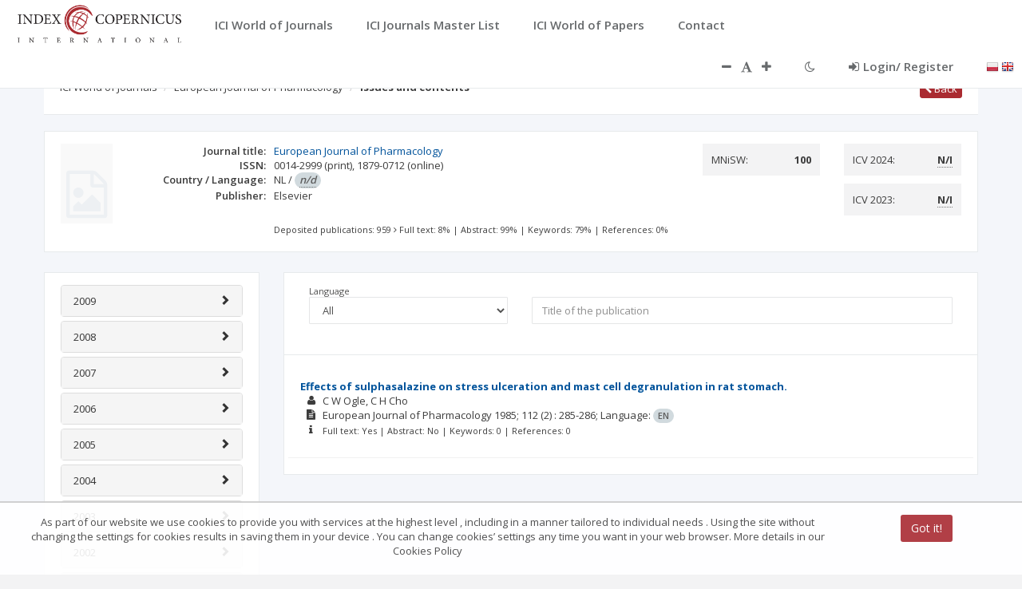

--- FILE ---
content_type: application/javascript;charset=UTF-8
request_url: https://journals.indexcopernicus.com/js/directives/sp.cancelDirective.js
body_size: 325
content:
angular.module('sp.cancelDirective', [])
    .directive('spCancel', [
        function() {
            return {
                restrict: 'A',
                controller: function($scope, $rootScope, $state, $element, $attrs, $window) {
                    $element.on('click', function() {
                        if ($attrs.spCancelPureBack) {
                            $window.history.back();
                        } else {
                            if ($rootScope.previousState != undefined && $rootScope.previousState != '') {
                                $state.go($rootScope.previousState, $rootScope.previousParams);
                            } else {
                                $state.go($attrs.spCancelState);
                            }
                        }
                    });
                }
            }
        }
    ]);